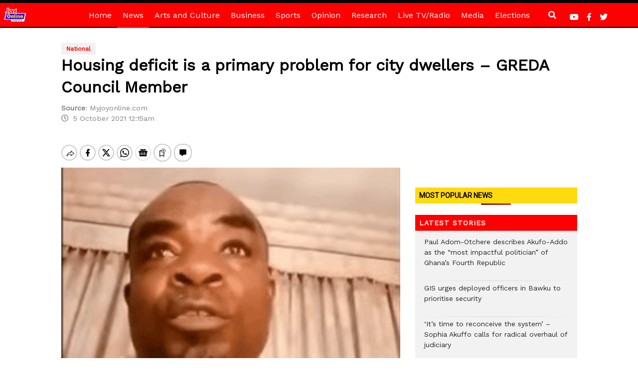

--- FILE ---
content_type: text/html; charset=utf-8
request_url: https://www.google.com/recaptcha/api2/aframe
body_size: 264
content:
<!DOCTYPE HTML><html><head><meta http-equiv="content-type" content="text/html; charset=UTF-8"></head><body><script nonce="cECrRTv9Y3isguuasJUw3Q">/** Anti-fraud and anti-abuse applications only. See google.com/recaptcha */ try{var clients={'sodar':'https://pagead2.googlesyndication.com/pagead/sodar?'};window.addEventListener("message",function(a){try{if(a.source===window.parent){var b=JSON.parse(a.data);var c=clients[b['id']];if(c){var d=document.createElement('img');d.src=c+b['params']+'&rc='+(localStorage.getItem("rc::a")?sessionStorage.getItem("rc::b"):"");window.document.body.appendChild(d);sessionStorage.setItem("rc::e",parseInt(sessionStorage.getItem("rc::e")||0)+1);localStorage.setItem("rc::h",'1762416940821');}}}catch(b){}});window.parent.postMessage("_grecaptcha_ready", "*");}catch(b){}</script></body></html>

--- FILE ---
content_type: application/javascript; charset=utf-8
request_url: https://fundingchoicesmessages.google.com/f/AGSKWxVz-yYHXvBuwT9O27acfl_Ol8Fan5WjDCXYOpjbzDYuDiEKItMts7i6onoO05wqOKnAjn0w9F5Jt1q4eHj0Rze4Gi8FWdi8cmuiSCfzy5ofpsPQbirWDZ8l2Melh_ROwnfg49WWQb6SmPhKtb_oaIat305zAUUA88OY6Q3osfy5G09PhckkY4TcfGCt/_/amzn_omakase.-ad-refresh/_adsjs./ad/middle./loadads.
body_size: -1282
content:
window['3af25b33-d9a0-48c5-abed-d09e2f1bb1d9'] = true;